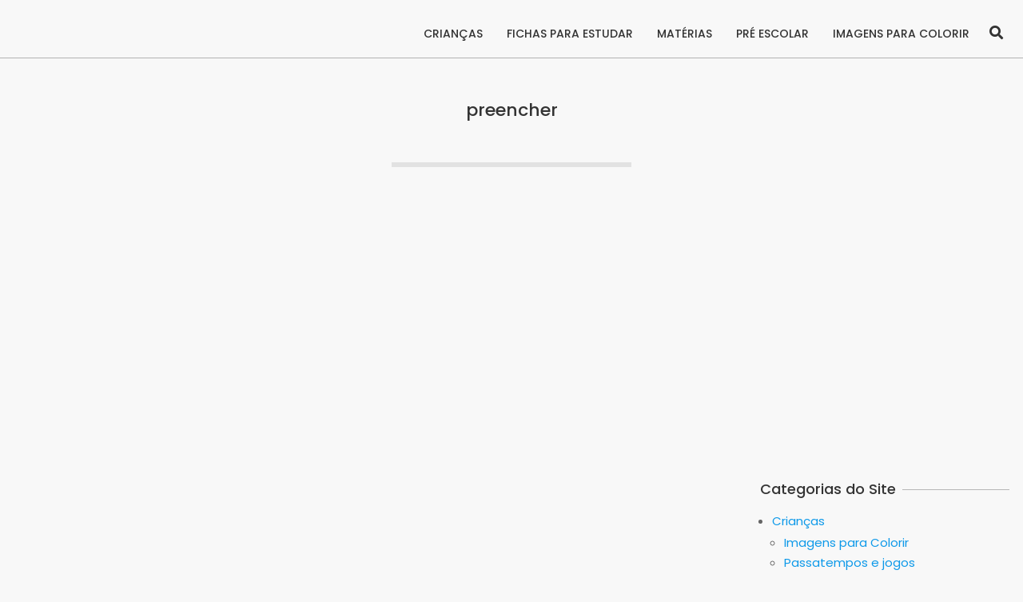

--- FILE ---
content_type: text/html; charset=utf-8
request_url: https://www.google.com/recaptcha/api2/aframe
body_size: 264
content:
<!DOCTYPE HTML><html><head><meta http-equiv="content-type" content="text/html; charset=UTF-8"></head><body><script nonce="eatfH1Uzttm7uF8O3yrBtg">/** Anti-fraud and anti-abuse applications only. See google.com/recaptcha */ try{var clients={'sodar':'https://pagead2.googlesyndication.com/pagead/sodar?'};window.addEventListener("message",function(a){try{if(a.source===window.parent){var b=JSON.parse(a.data);var c=clients[b['id']];if(c){var d=document.createElement('img');d.src=c+b['params']+'&rc='+(localStorage.getItem("rc::a")?sessionStorage.getItem("rc::b"):"");window.document.body.appendChild(d);sessionStorage.setItem("rc::e",parseInt(sessionStorage.getItem("rc::e")||0)+1);localStorage.setItem("rc::h",'1765403700598');}}}catch(b){}});window.parent.postMessage("_grecaptcha_ready", "*");}catch(b){}</script></body></html>